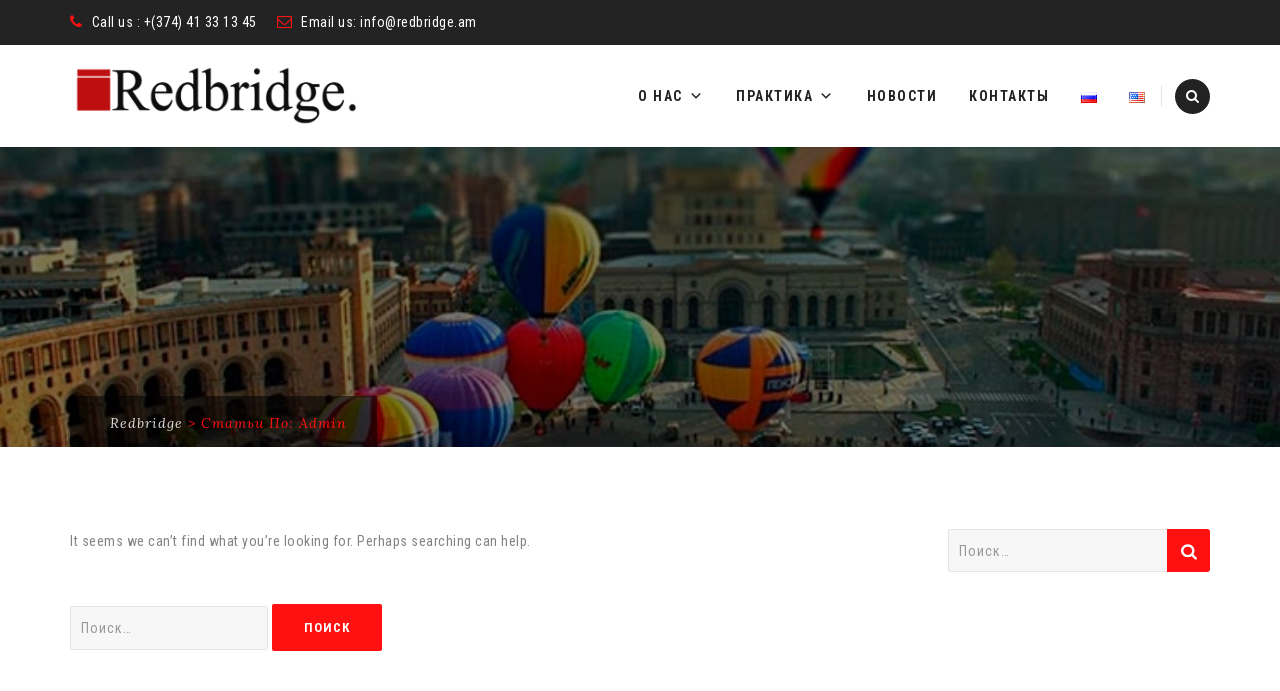

--- FILE ---
content_type: text/html; charset=utf-8
request_url: https://www.google.com/recaptcha/api2/anchor?ar=1&k=6LdzWZEhAAAAALcNCByCskCoFrv3diRiwotZqVgh&co=aHR0cHM6Ly93d3cucmVkYnJpZGdlLmFtOjQ0Mw..&hl=en&v=N67nZn4AqZkNcbeMu4prBgzg&size=invisible&anchor-ms=20000&execute-ms=30000&cb=6s5prxpa93bf
body_size: 48803
content:
<!DOCTYPE HTML><html dir="ltr" lang="en"><head><meta http-equiv="Content-Type" content="text/html; charset=UTF-8">
<meta http-equiv="X-UA-Compatible" content="IE=edge">
<title>reCAPTCHA</title>
<style type="text/css">
/* cyrillic-ext */
@font-face {
  font-family: 'Roboto';
  font-style: normal;
  font-weight: 400;
  font-stretch: 100%;
  src: url(//fonts.gstatic.com/s/roboto/v48/KFO7CnqEu92Fr1ME7kSn66aGLdTylUAMa3GUBHMdazTgWw.woff2) format('woff2');
  unicode-range: U+0460-052F, U+1C80-1C8A, U+20B4, U+2DE0-2DFF, U+A640-A69F, U+FE2E-FE2F;
}
/* cyrillic */
@font-face {
  font-family: 'Roboto';
  font-style: normal;
  font-weight: 400;
  font-stretch: 100%;
  src: url(//fonts.gstatic.com/s/roboto/v48/KFO7CnqEu92Fr1ME7kSn66aGLdTylUAMa3iUBHMdazTgWw.woff2) format('woff2');
  unicode-range: U+0301, U+0400-045F, U+0490-0491, U+04B0-04B1, U+2116;
}
/* greek-ext */
@font-face {
  font-family: 'Roboto';
  font-style: normal;
  font-weight: 400;
  font-stretch: 100%;
  src: url(//fonts.gstatic.com/s/roboto/v48/KFO7CnqEu92Fr1ME7kSn66aGLdTylUAMa3CUBHMdazTgWw.woff2) format('woff2');
  unicode-range: U+1F00-1FFF;
}
/* greek */
@font-face {
  font-family: 'Roboto';
  font-style: normal;
  font-weight: 400;
  font-stretch: 100%;
  src: url(//fonts.gstatic.com/s/roboto/v48/KFO7CnqEu92Fr1ME7kSn66aGLdTylUAMa3-UBHMdazTgWw.woff2) format('woff2');
  unicode-range: U+0370-0377, U+037A-037F, U+0384-038A, U+038C, U+038E-03A1, U+03A3-03FF;
}
/* math */
@font-face {
  font-family: 'Roboto';
  font-style: normal;
  font-weight: 400;
  font-stretch: 100%;
  src: url(//fonts.gstatic.com/s/roboto/v48/KFO7CnqEu92Fr1ME7kSn66aGLdTylUAMawCUBHMdazTgWw.woff2) format('woff2');
  unicode-range: U+0302-0303, U+0305, U+0307-0308, U+0310, U+0312, U+0315, U+031A, U+0326-0327, U+032C, U+032F-0330, U+0332-0333, U+0338, U+033A, U+0346, U+034D, U+0391-03A1, U+03A3-03A9, U+03B1-03C9, U+03D1, U+03D5-03D6, U+03F0-03F1, U+03F4-03F5, U+2016-2017, U+2034-2038, U+203C, U+2040, U+2043, U+2047, U+2050, U+2057, U+205F, U+2070-2071, U+2074-208E, U+2090-209C, U+20D0-20DC, U+20E1, U+20E5-20EF, U+2100-2112, U+2114-2115, U+2117-2121, U+2123-214F, U+2190, U+2192, U+2194-21AE, U+21B0-21E5, U+21F1-21F2, U+21F4-2211, U+2213-2214, U+2216-22FF, U+2308-230B, U+2310, U+2319, U+231C-2321, U+2336-237A, U+237C, U+2395, U+239B-23B7, U+23D0, U+23DC-23E1, U+2474-2475, U+25AF, U+25B3, U+25B7, U+25BD, U+25C1, U+25CA, U+25CC, U+25FB, U+266D-266F, U+27C0-27FF, U+2900-2AFF, U+2B0E-2B11, U+2B30-2B4C, U+2BFE, U+3030, U+FF5B, U+FF5D, U+1D400-1D7FF, U+1EE00-1EEFF;
}
/* symbols */
@font-face {
  font-family: 'Roboto';
  font-style: normal;
  font-weight: 400;
  font-stretch: 100%;
  src: url(//fonts.gstatic.com/s/roboto/v48/KFO7CnqEu92Fr1ME7kSn66aGLdTylUAMaxKUBHMdazTgWw.woff2) format('woff2');
  unicode-range: U+0001-000C, U+000E-001F, U+007F-009F, U+20DD-20E0, U+20E2-20E4, U+2150-218F, U+2190, U+2192, U+2194-2199, U+21AF, U+21E6-21F0, U+21F3, U+2218-2219, U+2299, U+22C4-22C6, U+2300-243F, U+2440-244A, U+2460-24FF, U+25A0-27BF, U+2800-28FF, U+2921-2922, U+2981, U+29BF, U+29EB, U+2B00-2BFF, U+4DC0-4DFF, U+FFF9-FFFB, U+10140-1018E, U+10190-1019C, U+101A0, U+101D0-101FD, U+102E0-102FB, U+10E60-10E7E, U+1D2C0-1D2D3, U+1D2E0-1D37F, U+1F000-1F0FF, U+1F100-1F1AD, U+1F1E6-1F1FF, U+1F30D-1F30F, U+1F315, U+1F31C, U+1F31E, U+1F320-1F32C, U+1F336, U+1F378, U+1F37D, U+1F382, U+1F393-1F39F, U+1F3A7-1F3A8, U+1F3AC-1F3AF, U+1F3C2, U+1F3C4-1F3C6, U+1F3CA-1F3CE, U+1F3D4-1F3E0, U+1F3ED, U+1F3F1-1F3F3, U+1F3F5-1F3F7, U+1F408, U+1F415, U+1F41F, U+1F426, U+1F43F, U+1F441-1F442, U+1F444, U+1F446-1F449, U+1F44C-1F44E, U+1F453, U+1F46A, U+1F47D, U+1F4A3, U+1F4B0, U+1F4B3, U+1F4B9, U+1F4BB, U+1F4BF, U+1F4C8-1F4CB, U+1F4D6, U+1F4DA, U+1F4DF, U+1F4E3-1F4E6, U+1F4EA-1F4ED, U+1F4F7, U+1F4F9-1F4FB, U+1F4FD-1F4FE, U+1F503, U+1F507-1F50B, U+1F50D, U+1F512-1F513, U+1F53E-1F54A, U+1F54F-1F5FA, U+1F610, U+1F650-1F67F, U+1F687, U+1F68D, U+1F691, U+1F694, U+1F698, U+1F6AD, U+1F6B2, U+1F6B9-1F6BA, U+1F6BC, U+1F6C6-1F6CF, U+1F6D3-1F6D7, U+1F6E0-1F6EA, U+1F6F0-1F6F3, U+1F6F7-1F6FC, U+1F700-1F7FF, U+1F800-1F80B, U+1F810-1F847, U+1F850-1F859, U+1F860-1F887, U+1F890-1F8AD, U+1F8B0-1F8BB, U+1F8C0-1F8C1, U+1F900-1F90B, U+1F93B, U+1F946, U+1F984, U+1F996, U+1F9E9, U+1FA00-1FA6F, U+1FA70-1FA7C, U+1FA80-1FA89, U+1FA8F-1FAC6, U+1FACE-1FADC, U+1FADF-1FAE9, U+1FAF0-1FAF8, U+1FB00-1FBFF;
}
/* vietnamese */
@font-face {
  font-family: 'Roboto';
  font-style: normal;
  font-weight: 400;
  font-stretch: 100%;
  src: url(//fonts.gstatic.com/s/roboto/v48/KFO7CnqEu92Fr1ME7kSn66aGLdTylUAMa3OUBHMdazTgWw.woff2) format('woff2');
  unicode-range: U+0102-0103, U+0110-0111, U+0128-0129, U+0168-0169, U+01A0-01A1, U+01AF-01B0, U+0300-0301, U+0303-0304, U+0308-0309, U+0323, U+0329, U+1EA0-1EF9, U+20AB;
}
/* latin-ext */
@font-face {
  font-family: 'Roboto';
  font-style: normal;
  font-weight: 400;
  font-stretch: 100%;
  src: url(//fonts.gstatic.com/s/roboto/v48/KFO7CnqEu92Fr1ME7kSn66aGLdTylUAMa3KUBHMdazTgWw.woff2) format('woff2');
  unicode-range: U+0100-02BA, U+02BD-02C5, U+02C7-02CC, U+02CE-02D7, U+02DD-02FF, U+0304, U+0308, U+0329, U+1D00-1DBF, U+1E00-1E9F, U+1EF2-1EFF, U+2020, U+20A0-20AB, U+20AD-20C0, U+2113, U+2C60-2C7F, U+A720-A7FF;
}
/* latin */
@font-face {
  font-family: 'Roboto';
  font-style: normal;
  font-weight: 400;
  font-stretch: 100%;
  src: url(//fonts.gstatic.com/s/roboto/v48/KFO7CnqEu92Fr1ME7kSn66aGLdTylUAMa3yUBHMdazQ.woff2) format('woff2');
  unicode-range: U+0000-00FF, U+0131, U+0152-0153, U+02BB-02BC, U+02C6, U+02DA, U+02DC, U+0304, U+0308, U+0329, U+2000-206F, U+20AC, U+2122, U+2191, U+2193, U+2212, U+2215, U+FEFF, U+FFFD;
}
/* cyrillic-ext */
@font-face {
  font-family: 'Roboto';
  font-style: normal;
  font-weight: 500;
  font-stretch: 100%;
  src: url(//fonts.gstatic.com/s/roboto/v48/KFO7CnqEu92Fr1ME7kSn66aGLdTylUAMa3GUBHMdazTgWw.woff2) format('woff2');
  unicode-range: U+0460-052F, U+1C80-1C8A, U+20B4, U+2DE0-2DFF, U+A640-A69F, U+FE2E-FE2F;
}
/* cyrillic */
@font-face {
  font-family: 'Roboto';
  font-style: normal;
  font-weight: 500;
  font-stretch: 100%;
  src: url(//fonts.gstatic.com/s/roboto/v48/KFO7CnqEu92Fr1ME7kSn66aGLdTylUAMa3iUBHMdazTgWw.woff2) format('woff2');
  unicode-range: U+0301, U+0400-045F, U+0490-0491, U+04B0-04B1, U+2116;
}
/* greek-ext */
@font-face {
  font-family: 'Roboto';
  font-style: normal;
  font-weight: 500;
  font-stretch: 100%;
  src: url(//fonts.gstatic.com/s/roboto/v48/KFO7CnqEu92Fr1ME7kSn66aGLdTylUAMa3CUBHMdazTgWw.woff2) format('woff2');
  unicode-range: U+1F00-1FFF;
}
/* greek */
@font-face {
  font-family: 'Roboto';
  font-style: normal;
  font-weight: 500;
  font-stretch: 100%;
  src: url(//fonts.gstatic.com/s/roboto/v48/KFO7CnqEu92Fr1ME7kSn66aGLdTylUAMa3-UBHMdazTgWw.woff2) format('woff2');
  unicode-range: U+0370-0377, U+037A-037F, U+0384-038A, U+038C, U+038E-03A1, U+03A3-03FF;
}
/* math */
@font-face {
  font-family: 'Roboto';
  font-style: normal;
  font-weight: 500;
  font-stretch: 100%;
  src: url(//fonts.gstatic.com/s/roboto/v48/KFO7CnqEu92Fr1ME7kSn66aGLdTylUAMawCUBHMdazTgWw.woff2) format('woff2');
  unicode-range: U+0302-0303, U+0305, U+0307-0308, U+0310, U+0312, U+0315, U+031A, U+0326-0327, U+032C, U+032F-0330, U+0332-0333, U+0338, U+033A, U+0346, U+034D, U+0391-03A1, U+03A3-03A9, U+03B1-03C9, U+03D1, U+03D5-03D6, U+03F0-03F1, U+03F4-03F5, U+2016-2017, U+2034-2038, U+203C, U+2040, U+2043, U+2047, U+2050, U+2057, U+205F, U+2070-2071, U+2074-208E, U+2090-209C, U+20D0-20DC, U+20E1, U+20E5-20EF, U+2100-2112, U+2114-2115, U+2117-2121, U+2123-214F, U+2190, U+2192, U+2194-21AE, U+21B0-21E5, U+21F1-21F2, U+21F4-2211, U+2213-2214, U+2216-22FF, U+2308-230B, U+2310, U+2319, U+231C-2321, U+2336-237A, U+237C, U+2395, U+239B-23B7, U+23D0, U+23DC-23E1, U+2474-2475, U+25AF, U+25B3, U+25B7, U+25BD, U+25C1, U+25CA, U+25CC, U+25FB, U+266D-266F, U+27C0-27FF, U+2900-2AFF, U+2B0E-2B11, U+2B30-2B4C, U+2BFE, U+3030, U+FF5B, U+FF5D, U+1D400-1D7FF, U+1EE00-1EEFF;
}
/* symbols */
@font-face {
  font-family: 'Roboto';
  font-style: normal;
  font-weight: 500;
  font-stretch: 100%;
  src: url(//fonts.gstatic.com/s/roboto/v48/KFO7CnqEu92Fr1ME7kSn66aGLdTylUAMaxKUBHMdazTgWw.woff2) format('woff2');
  unicode-range: U+0001-000C, U+000E-001F, U+007F-009F, U+20DD-20E0, U+20E2-20E4, U+2150-218F, U+2190, U+2192, U+2194-2199, U+21AF, U+21E6-21F0, U+21F3, U+2218-2219, U+2299, U+22C4-22C6, U+2300-243F, U+2440-244A, U+2460-24FF, U+25A0-27BF, U+2800-28FF, U+2921-2922, U+2981, U+29BF, U+29EB, U+2B00-2BFF, U+4DC0-4DFF, U+FFF9-FFFB, U+10140-1018E, U+10190-1019C, U+101A0, U+101D0-101FD, U+102E0-102FB, U+10E60-10E7E, U+1D2C0-1D2D3, U+1D2E0-1D37F, U+1F000-1F0FF, U+1F100-1F1AD, U+1F1E6-1F1FF, U+1F30D-1F30F, U+1F315, U+1F31C, U+1F31E, U+1F320-1F32C, U+1F336, U+1F378, U+1F37D, U+1F382, U+1F393-1F39F, U+1F3A7-1F3A8, U+1F3AC-1F3AF, U+1F3C2, U+1F3C4-1F3C6, U+1F3CA-1F3CE, U+1F3D4-1F3E0, U+1F3ED, U+1F3F1-1F3F3, U+1F3F5-1F3F7, U+1F408, U+1F415, U+1F41F, U+1F426, U+1F43F, U+1F441-1F442, U+1F444, U+1F446-1F449, U+1F44C-1F44E, U+1F453, U+1F46A, U+1F47D, U+1F4A3, U+1F4B0, U+1F4B3, U+1F4B9, U+1F4BB, U+1F4BF, U+1F4C8-1F4CB, U+1F4D6, U+1F4DA, U+1F4DF, U+1F4E3-1F4E6, U+1F4EA-1F4ED, U+1F4F7, U+1F4F9-1F4FB, U+1F4FD-1F4FE, U+1F503, U+1F507-1F50B, U+1F50D, U+1F512-1F513, U+1F53E-1F54A, U+1F54F-1F5FA, U+1F610, U+1F650-1F67F, U+1F687, U+1F68D, U+1F691, U+1F694, U+1F698, U+1F6AD, U+1F6B2, U+1F6B9-1F6BA, U+1F6BC, U+1F6C6-1F6CF, U+1F6D3-1F6D7, U+1F6E0-1F6EA, U+1F6F0-1F6F3, U+1F6F7-1F6FC, U+1F700-1F7FF, U+1F800-1F80B, U+1F810-1F847, U+1F850-1F859, U+1F860-1F887, U+1F890-1F8AD, U+1F8B0-1F8BB, U+1F8C0-1F8C1, U+1F900-1F90B, U+1F93B, U+1F946, U+1F984, U+1F996, U+1F9E9, U+1FA00-1FA6F, U+1FA70-1FA7C, U+1FA80-1FA89, U+1FA8F-1FAC6, U+1FACE-1FADC, U+1FADF-1FAE9, U+1FAF0-1FAF8, U+1FB00-1FBFF;
}
/* vietnamese */
@font-face {
  font-family: 'Roboto';
  font-style: normal;
  font-weight: 500;
  font-stretch: 100%;
  src: url(//fonts.gstatic.com/s/roboto/v48/KFO7CnqEu92Fr1ME7kSn66aGLdTylUAMa3OUBHMdazTgWw.woff2) format('woff2');
  unicode-range: U+0102-0103, U+0110-0111, U+0128-0129, U+0168-0169, U+01A0-01A1, U+01AF-01B0, U+0300-0301, U+0303-0304, U+0308-0309, U+0323, U+0329, U+1EA0-1EF9, U+20AB;
}
/* latin-ext */
@font-face {
  font-family: 'Roboto';
  font-style: normal;
  font-weight: 500;
  font-stretch: 100%;
  src: url(//fonts.gstatic.com/s/roboto/v48/KFO7CnqEu92Fr1ME7kSn66aGLdTylUAMa3KUBHMdazTgWw.woff2) format('woff2');
  unicode-range: U+0100-02BA, U+02BD-02C5, U+02C7-02CC, U+02CE-02D7, U+02DD-02FF, U+0304, U+0308, U+0329, U+1D00-1DBF, U+1E00-1E9F, U+1EF2-1EFF, U+2020, U+20A0-20AB, U+20AD-20C0, U+2113, U+2C60-2C7F, U+A720-A7FF;
}
/* latin */
@font-face {
  font-family: 'Roboto';
  font-style: normal;
  font-weight: 500;
  font-stretch: 100%;
  src: url(//fonts.gstatic.com/s/roboto/v48/KFO7CnqEu92Fr1ME7kSn66aGLdTylUAMa3yUBHMdazQ.woff2) format('woff2');
  unicode-range: U+0000-00FF, U+0131, U+0152-0153, U+02BB-02BC, U+02C6, U+02DA, U+02DC, U+0304, U+0308, U+0329, U+2000-206F, U+20AC, U+2122, U+2191, U+2193, U+2212, U+2215, U+FEFF, U+FFFD;
}
/* cyrillic-ext */
@font-face {
  font-family: 'Roboto';
  font-style: normal;
  font-weight: 900;
  font-stretch: 100%;
  src: url(//fonts.gstatic.com/s/roboto/v48/KFO7CnqEu92Fr1ME7kSn66aGLdTylUAMa3GUBHMdazTgWw.woff2) format('woff2');
  unicode-range: U+0460-052F, U+1C80-1C8A, U+20B4, U+2DE0-2DFF, U+A640-A69F, U+FE2E-FE2F;
}
/* cyrillic */
@font-face {
  font-family: 'Roboto';
  font-style: normal;
  font-weight: 900;
  font-stretch: 100%;
  src: url(//fonts.gstatic.com/s/roboto/v48/KFO7CnqEu92Fr1ME7kSn66aGLdTylUAMa3iUBHMdazTgWw.woff2) format('woff2');
  unicode-range: U+0301, U+0400-045F, U+0490-0491, U+04B0-04B1, U+2116;
}
/* greek-ext */
@font-face {
  font-family: 'Roboto';
  font-style: normal;
  font-weight: 900;
  font-stretch: 100%;
  src: url(//fonts.gstatic.com/s/roboto/v48/KFO7CnqEu92Fr1ME7kSn66aGLdTylUAMa3CUBHMdazTgWw.woff2) format('woff2');
  unicode-range: U+1F00-1FFF;
}
/* greek */
@font-face {
  font-family: 'Roboto';
  font-style: normal;
  font-weight: 900;
  font-stretch: 100%;
  src: url(//fonts.gstatic.com/s/roboto/v48/KFO7CnqEu92Fr1ME7kSn66aGLdTylUAMa3-UBHMdazTgWw.woff2) format('woff2');
  unicode-range: U+0370-0377, U+037A-037F, U+0384-038A, U+038C, U+038E-03A1, U+03A3-03FF;
}
/* math */
@font-face {
  font-family: 'Roboto';
  font-style: normal;
  font-weight: 900;
  font-stretch: 100%;
  src: url(//fonts.gstatic.com/s/roboto/v48/KFO7CnqEu92Fr1ME7kSn66aGLdTylUAMawCUBHMdazTgWw.woff2) format('woff2');
  unicode-range: U+0302-0303, U+0305, U+0307-0308, U+0310, U+0312, U+0315, U+031A, U+0326-0327, U+032C, U+032F-0330, U+0332-0333, U+0338, U+033A, U+0346, U+034D, U+0391-03A1, U+03A3-03A9, U+03B1-03C9, U+03D1, U+03D5-03D6, U+03F0-03F1, U+03F4-03F5, U+2016-2017, U+2034-2038, U+203C, U+2040, U+2043, U+2047, U+2050, U+2057, U+205F, U+2070-2071, U+2074-208E, U+2090-209C, U+20D0-20DC, U+20E1, U+20E5-20EF, U+2100-2112, U+2114-2115, U+2117-2121, U+2123-214F, U+2190, U+2192, U+2194-21AE, U+21B0-21E5, U+21F1-21F2, U+21F4-2211, U+2213-2214, U+2216-22FF, U+2308-230B, U+2310, U+2319, U+231C-2321, U+2336-237A, U+237C, U+2395, U+239B-23B7, U+23D0, U+23DC-23E1, U+2474-2475, U+25AF, U+25B3, U+25B7, U+25BD, U+25C1, U+25CA, U+25CC, U+25FB, U+266D-266F, U+27C0-27FF, U+2900-2AFF, U+2B0E-2B11, U+2B30-2B4C, U+2BFE, U+3030, U+FF5B, U+FF5D, U+1D400-1D7FF, U+1EE00-1EEFF;
}
/* symbols */
@font-face {
  font-family: 'Roboto';
  font-style: normal;
  font-weight: 900;
  font-stretch: 100%;
  src: url(//fonts.gstatic.com/s/roboto/v48/KFO7CnqEu92Fr1ME7kSn66aGLdTylUAMaxKUBHMdazTgWw.woff2) format('woff2');
  unicode-range: U+0001-000C, U+000E-001F, U+007F-009F, U+20DD-20E0, U+20E2-20E4, U+2150-218F, U+2190, U+2192, U+2194-2199, U+21AF, U+21E6-21F0, U+21F3, U+2218-2219, U+2299, U+22C4-22C6, U+2300-243F, U+2440-244A, U+2460-24FF, U+25A0-27BF, U+2800-28FF, U+2921-2922, U+2981, U+29BF, U+29EB, U+2B00-2BFF, U+4DC0-4DFF, U+FFF9-FFFB, U+10140-1018E, U+10190-1019C, U+101A0, U+101D0-101FD, U+102E0-102FB, U+10E60-10E7E, U+1D2C0-1D2D3, U+1D2E0-1D37F, U+1F000-1F0FF, U+1F100-1F1AD, U+1F1E6-1F1FF, U+1F30D-1F30F, U+1F315, U+1F31C, U+1F31E, U+1F320-1F32C, U+1F336, U+1F378, U+1F37D, U+1F382, U+1F393-1F39F, U+1F3A7-1F3A8, U+1F3AC-1F3AF, U+1F3C2, U+1F3C4-1F3C6, U+1F3CA-1F3CE, U+1F3D4-1F3E0, U+1F3ED, U+1F3F1-1F3F3, U+1F3F5-1F3F7, U+1F408, U+1F415, U+1F41F, U+1F426, U+1F43F, U+1F441-1F442, U+1F444, U+1F446-1F449, U+1F44C-1F44E, U+1F453, U+1F46A, U+1F47D, U+1F4A3, U+1F4B0, U+1F4B3, U+1F4B9, U+1F4BB, U+1F4BF, U+1F4C8-1F4CB, U+1F4D6, U+1F4DA, U+1F4DF, U+1F4E3-1F4E6, U+1F4EA-1F4ED, U+1F4F7, U+1F4F9-1F4FB, U+1F4FD-1F4FE, U+1F503, U+1F507-1F50B, U+1F50D, U+1F512-1F513, U+1F53E-1F54A, U+1F54F-1F5FA, U+1F610, U+1F650-1F67F, U+1F687, U+1F68D, U+1F691, U+1F694, U+1F698, U+1F6AD, U+1F6B2, U+1F6B9-1F6BA, U+1F6BC, U+1F6C6-1F6CF, U+1F6D3-1F6D7, U+1F6E0-1F6EA, U+1F6F0-1F6F3, U+1F6F7-1F6FC, U+1F700-1F7FF, U+1F800-1F80B, U+1F810-1F847, U+1F850-1F859, U+1F860-1F887, U+1F890-1F8AD, U+1F8B0-1F8BB, U+1F8C0-1F8C1, U+1F900-1F90B, U+1F93B, U+1F946, U+1F984, U+1F996, U+1F9E9, U+1FA00-1FA6F, U+1FA70-1FA7C, U+1FA80-1FA89, U+1FA8F-1FAC6, U+1FACE-1FADC, U+1FADF-1FAE9, U+1FAF0-1FAF8, U+1FB00-1FBFF;
}
/* vietnamese */
@font-face {
  font-family: 'Roboto';
  font-style: normal;
  font-weight: 900;
  font-stretch: 100%;
  src: url(//fonts.gstatic.com/s/roboto/v48/KFO7CnqEu92Fr1ME7kSn66aGLdTylUAMa3OUBHMdazTgWw.woff2) format('woff2');
  unicode-range: U+0102-0103, U+0110-0111, U+0128-0129, U+0168-0169, U+01A0-01A1, U+01AF-01B0, U+0300-0301, U+0303-0304, U+0308-0309, U+0323, U+0329, U+1EA0-1EF9, U+20AB;
}
/* latin-ext */
@font-face {
  font-family: 'Roboto';
  font-style: normal;
  font-weight: 900;
  font-stretch: 100%;
  src: url(//fonts.gstatic.com/s/roboto/v48/KFO7CnqEu92Fr1ME7kSn66aGLdTylUAMa3KUBHMdazTgWw.woff2) format('woff2');
  unicode-range: U+0100-02BA, U+02BD-02C5, U+02C7-02CC, U+02CE-02D7, U+02DD-02FF, U+0304, U+0308, U+0329, U+1D00-1DBF, U+1E00-1E9F, U+1EF2-1EFF, U+2020, U+20A0-20AB, U+20AD-20C0, U+2113, U+2C60-2C7F, U+A720-A7FF;
}
/* latin */
@font-face {
  font-family: 'Roboto';
  font-style: normal;
  font-weight: 900;
  font-stretch: 100%;
  src: url(//fonts.gstatic.com/s/roboto/v48/KFO7CnqEu92Fr1ME7kSn66aGLdTylUAMa3yUBHMdazQ.woff2) format('woff2');
  unicode-range: U+0000-00FF, U+0131, U+0152-0153, U+02BB-02BC, U+02C6, U+02DA, U+02DC, U+0304, U+0308, U+0329, U+2000-206F, U+20AC, U+2122, U+2191, U+2193, U+2212, U+2215, U+FEFF, U+FFFD;
}

</style>
<link rel="stylesheet" type="text/css" href="https://www.gstatic.com/recaptcha/releases/N67nZn4AqZkNcbeMu4prBgzg/styles__ltr.css">
<script nonce="z2dMzDRaJyczvgzsLGfHSw" type="text/javascript">window['__recaptcha_api'] = 'https://www.google.com/recaptcha/api2/';</script>
<script type="text/javascript" src="https://www.gstatic.com/recaptcha/releases/N67nZn4AqZkNcbeMu4prBgzg/recaptcha__en.js" nonce="z2dMzDRaJyczvgzsLGfHSw">
      
    </script></head>
<body><div id="rc-anchor-alert" class="rc-anchor-alert"></div>
<input type="hidden" id="recaptcha-token" value="[base64]">
<script type="text/javascript" nonce="z2dMzDRaJyczvgzsLGfHSw">
      recaptcha.anchor.Main.init("[\x22ainput\x22,[\x22bgdata\x22,\x22\x22,\[base64]/[base64]/[base64]/[base64]/[base64]/UltsKytdPUU6KEU8MjA0OD9SW2wrK109RT4+NnwxOTI6KChFJjY0NTEyKT09NTUyOTYmJk0rMTxjLmxlbmd0aCYmKGMuY2hhckNvZGVBdChNKzEpJjY0NTEyKT09NTYzMjA/[base64]/[base64]/[base64]/[base64]/[base64]/[base64]/[base64]\x22,\[base64]\x22,\[base64]/Dvh/[base64]/DqnpVw6zCkjnDhhzDiMO/[base64]/[base64]/Dkw/CvDfDlw48wqoywqXDjiPCoClNWMOPw6jDvkrDvsKEPQvCmHpFwp7Du8OwwrRPwrowdsOPwqrDnsOaDFl/UC7CngcfwroOwplaNMK7w6HDr8O6w5kAw5UAURYrWUnCn8KrcxDDucOId8KneSvCq8KAw47DnsO6DMKRwrkCZVE+woPDncOoBH7CoMO8w7XCo8ORwqE+LcKSVm8DHmgkJsO7csK6R8OyAD3CgynDisOaw6ZuHi/DosO+w5XCqGFSB8OuwpFow4Bzw6k3wrPCmVAJQxHCi2rDqcO6acOywqtdwqbDgMOQwrbDv8OdMk0yGXHClnUbwr/DjgMfA8OaNcKhw5vDqcOnw6fDpMKYwrkfV8OEwpTChsK4A8KSw4MAU8KTw5/[base64]/Ciz/CtjF4Kx3Cs8KYCx9/wpfCrUPCucOiGcOoTzZ1R8KYG8Kpw5TCvGrCqsKhFcOXw5PCucKIw7VoNVbDqsKPw7JXw4vDpcO+CMKZXcKXwovCkcOcw5c1aMOMTcKHdcOiwokBw4NeQVoreTnDlMO/BV7Ds8OBw7dtw7LDocOpSnrDhXJwwrrCsDY9LxAsHMK4XMK9RWwGw4XDoH5Bw5bCmzRFKsK2MDvCkcOjw5Utwptuw4oOwqnCg8OawpPDg3fDg35zw6grf8OdZTfDn8K8DMKxPQzDsVoFw6/DjjnDmcOMw6fCrgJCGQ/CucK5w450ecK5wqJpwrzDnzLDtBULw6k7w7UOwr/DihBQw5AIDcKqdSlUdA7DvsOdSCjCiMOdwpJBwqV9w5fCq8OWw4UZWMO9w5ooeB3DnsK0w4UTwo0PYMOmwqlzFcKnwoHComvDpHzCi8OqwqlmVVwGw4JAf8KUZ1sDwrctPMKGwqDCmUhgGMKrQ8KZWMKrOMOlGBbDvGLCl8KjQsKrJFFIw7VZGA/[base64]/UWfDiy4OehXDv8OSf8ORG8KKwp7DiD4EaMOAwr4Fw57Cs0gBdMOVwqAcwr7CgMKnw5tYw5oTLSkSw4wMNFHCucKbwqFOw4vDniN7w6snF3hRBXLCsGNCwobDo8K4RMKtCsOGbijCisK7w5nDrsKHw5JgwopcMwTClj/[base64]/Ci8Kwwr7CgUUha2QMS1jCq8K7IAnDlh05XcKnKMKZwrhpw4/Dh8OvF0t/ZcK2fMOLGcOKw4kMwoHDhsONFsKMBcOCw71HWANKw5V8wrltWAAFBQ/[base64]/ITdHLik/[base64]/CmzbCt8KVwo7DlsKGwrdqwqNCfEJPwrYwI8OpEsKiwpMzw5bCj8KOw5w9RRfCjcONw4fChFjDosKrO8O6w7TCicOawpvDh8Otw57DhDIXC149DcObdyvDqADDjF4GfmY+XsO2woHDk8KfW8Kfw7U9L8KXGMK9wpIGwqQsM8Kjw6kNw5HComMgcVkbwpvCq0/CpMO2N3zDucKowq9vw4rCsDvDsEMdw6Y/WcOJwroYw44aDCvDjcK3w68fw6XDgWPCuylQR3XCtcO9djpxw5sOwootdjXDgRbDgcK2w6Mmw6/[base64]/[base64]/DosOXwopbFnvCs1DDmhPDjgVkw7FFw5PCh8OfwqnCh8OywqHDlXrDnMK7BxLDusOVDcKnw5Q+SsOUNcKvw4sEwrE9MxvCkSjDs1A9XsKsB2LDmi/DpHEMWAZqwrxdw4ZSwr5Aw5bDilDDvMKOw48mesKqA0zClw4KwoTDt8OZXFZaSsO4FcOkU2/[base64]/Ck8KpMmfDsWnCt1bDr8KqwqXDmy3CsXQAw6dnKsKhBMKhwrrDvyTCuwbDiRTCiQlPKUgLwqgbwofCu1kwXcOZA8Oyw6N2VhciwrE/dlTDiQnDucOWw67Dg8OJw7dWw4tKwokNTsOkw7Uvw7HDo8Oew6w/[base64]/[base64]/CrnhNUsOBH8K+Pz/Dh8OKAy3CscOZSUvCj8KRGznDiMKdeyjCrwjDkRvCqQjCjXTDoiApw6fCmcOJcMKUw4ITwoplwpjCgMKpMX9Maw9Fwp3DlsKiwokewoTCl17CmRMJDV3CosK7WBrDtMOXWB/DhcKLcgjCgGvCqcKVEgXCsFrDocKHwoYtacOaGk84w4RMwpvCmsK/w6dAPi8Iw5XDi8KGBsOrwprDkMO3w7pawoMUNEdIIx3Ds8KYXk7DusOwwrnCrE/CpyzChsKtGsKBw5NewpLCpmlpEV0Qw67Ch03DncOuw5PCknFIwpU8w7FecMOmwqDDisOwMcKDwpJlwq1Uw6QqV2F2PlDClF3Dl2zCtMKnWsKAWnUSw680LsOlUlRrw4LDi8OHG2zCn8OUHzgfFcKFScO0aRPDtFBLwpt/Py/ClBg9SlrCjsK3T8ODw4rDlAgMw4M0woIJw6DDtmAnwqbDk8K4wqFdwo3CsMKHw70/C8Obwo7Dv2I7ZsKea8O8PAILw49TVT3DgMKVY8Kfw40OZcKLUyPDjlfDt8KzwoHCh8KmwrcxMcKJXsKkwpfCq8OGw715w5vDuRXCrsKHwrInUSlvDxYtwoXDssOabcOYAsOyZD7Cq3/CoMKUw7lWwrBdFsKvTQ1SwrrCgcKFait3KAfDlsKmPEnChEZDXcKjPsKlX1gowqbDvsKcwpLCuy1bB8OIw47CgcKywrsNw5M0wrtwwrHDhcORW8O9ZsK1w74SwogTAsKwITIuw5bCvRwQw7jCiwsewqnDkw7Cn1Mww6PCrsO/wqNqOCPDssOpwqAFP8O4W8Kow5Y2OsOHbEsjclbDtMKTU8KDG8O2KgsDUMOgEMOAQVM4IQHDsMKuw7B/W8OhYgcKNEJww6bCi8OLW2vDgQvDjjbDkwPCv8KzwpUWJ8OLwrnCtzvCnMOzbyLDs3c4UBEJYsK9ZMO4eGTDujV+w7UFBjbCvcKZw6/CocOaeg8aw5HDnmdsd3TCrcOhwoHDtMO3w5DCmsOWw7nChMO1w4ZyYUfDqsKfbld/LsOyw5Mow5vDtcOvw43Dnk7DtcKCwrPChMK9wokdWsOedHnDt8KvJcKJZcOEwq/[base64]/CmMOJwrHClSsHHhsmH8Kye37CpsKleQzDkcKZw4TDusK2w6bCrMOASMOqw5vDj8Oka8KXAMKNwpQsB1fCu0ZcasK5w4XDj8KxXcKbdsOVw6MiIGvCuDDDuglZLiFaWAJPE3MKwoMZw5BOwo/[base64]/Dp0kow5/DixFDcDtWJl/DljdMCcOSZjjDl8Ojwo9nYS10w60EwqAMUlbCrcO6blBiLEIEwqHCnMO0NwrCombDtHwpTcOrTsKvwrcuwrvCvMO7w4HCnsOVw6kdM8KVwp9FFcK5w4/Coh/CucKUwpzDgWdyw6vDnhHCsyjDnsOhdwLCsTQEw4DDmztnw4PCo8Kfw77Du2rDusKNw5IDwpLDr1jCi8KDATsuw5rDiGnDg8KreMKiZcOnGRjCsktJRsOOVsO4Bg/CjMO2w49mWFnDsF4IfsKZw7bDn8KWJ8O6JcOIKMKow7fCh2TDph7Dk8KYb8K7wq5DwoLDkzZKcVLDhynCu3Z/Z0pFwqDCnEPCrsOGBD/CuMKLPsKDdMKEd2LChcKIwpHDm8KJDzTCrUjDkn9Jw5rCicKiwoHCv8KRwoQqYQXCvcK+woZON8ORwr7DjA7DpMOEwqzDjkstWsOVwokeDMKlwovClWlNGAHCohdjw4nDmsKIwo9dHm/DiQk8wqPDoC4bI1PDoUJoVcO0wp5mAcKEYwFbw67CmcO0w5bDqMOgwqTDg3HDnMOBwqzCi1/DkcO9wrHCg8K6w7ReNzrDhMKsw47DrsOaPjclCWLDs8KTw5AGX8KxZ8Oiw5hAd8K/[base64]/aFDDqsO1wrTCkMOEwqPDrsKlcMKXMFXDusK7N8KRwrY2SDPDn8OMwr8AfMOqwrTDsS5UX8K7XsOjwrnCjsKbTCrDqcK5QcK/w4XCgVfCrTvDrMKNGwQ7w7jDvsO3Pn4Ow6dYw7IFCMOYw7FOdsKkw4DDjz3CiFYfEcKvw4nClgtnw4nCmydpw61Kw70ew64/CkDDkQfCvVnDn8OvQ8O5CMOsw4HCm8OywqY8wo/CssKgNcO6wptGw7tMEj4/BEcxwpPCg8KqOivDh8KFb8KCAcKgL1HCvcKyw4DDi0xvfT/CkcOJVMOCwqg2SivDpV14wqnDuCnCnEbDmcOQRMOdTUTChmPCuA/Dq8O3w4jCssO5wp/Dqj4uwpfDr8KBOcOLw49XRcKDWcKdw5g1PMK4wpxiQ8Kiw7LCvjYLIgvCocO1aBhTw7YIw4fChMK4JMKYwptBw7HCncOAIUErMcKcPcOKwo3CuGbChcOUwrLCnsOyO8OdwonDgcK3ECHCqMK5C8OWwrQMDA4HAMKMw6JCAMKpwoXCmC7DjsOMeQvDjS/DhcKcF8KMw6PDo8KvwpY7w4oCw6Uxw58LwpPDs1dJw5LDj8ObcG5Sw4YqwphDw40yw60MJMKhwqTCkT9HFMKhJMORw6nDr8KQPBHCjWnCnMOYNsOcYlTClMK8worDuMO8SWHDqWczwrQ9w6/CkkROwrwLRifDt8ORH8OywqbDjSZpwoAaIX7CqinCuAdBbcKjHhbDt2TDjBLDvcO8L8K+exvDjsOsW3kAVsKzKFXClMKtFcO9acOew7YZSg7Cl8OfX8O3OcOZwobDj8KIwqDDmGXCskw7E8K2eGjDuMKnwqsiwqXCh8Klwo3CsSU6w4AEwoTCqF/[base64]/Cs24OwpUJw7lPKDDCqcKEwqvDl8OATcOJDcO2cEDCqnbClU/CmMKjAVbCv8K0Oh8GwpnCvUXDhcKzwo7CnznDk3p+wqpGesKZdVcew5lzJTjDn8Kpw4dOwo86cHTCqkNYwrQCwqDDhlPDp8KQwoFbBCTDiQXDusK5FsK0wqAowrkaIcOdw7zCh0nDgD3Dr8OMVMOxRG/Dq0MOP8OpFSUyw6TCusOYeALDg8K6w71dZgbCtsK7w5TDtMKnw6ZwPwvCmgnCv8O2NwF2SMObBcK4wpfCo8O2KQg4wocpwpHCnsO3JMOpR8K/w7B9ZRnDij8mMsOGwpIJw6/[base64]/[base64]/CsMKCwo/CucKgWGrDi8OUwpA/[base64]/JDrDkMKWBC81w50tRFB2wr3Cj8Orw7rDjMOBHAFZwrlWwq55woTCgHM/[base64]/CiDvDskcsPHlAwpLCjC0AaFhvCRfChXJVw6/DonLCu2/DrcKiwqTCnWxjwp8TX8OTw7PCoMKUwonDq20zw5tmw4zDmsOFF0EvwqrDisOSw4fCsx7ClMOBKQgjwrpTFVINw4PDh0wUw4Jrwo8cYMK5W2IVwo5IA8Omw7wqLMKKwpzCpsO/wqgKwoPChMKWbMOHw7bDs8KXYMOKUMKTwocewp3DpGJuSlTDlxoFB0fDjcKPwrHCh8OKwqDCrsKewqHCh389wqXDv8KywqbDtidPBcOgVA4UZQfDiR7DkGfClMOuXsK/TUYjNMKFwppIfcKjPMK1wrMeB8KlwqrDpcK4woYibFgZViINwq7DigAkHMKVckjCl8OrRFbDkhLCm8OowqUcw7rDl8OWw7UCccKkw6QJworCvV/Ds8KGwoIZacKYPjbDi8KWUiVowo9za1XDl8KLw5rDmsO/wpIiUcK3HyIow6MEwr9qw5jDlF8LNcOdw5zDkcOJw53CtsK9wqXDkAcjwoLCjMOuw7pjLsK8wotkwo7DgVjCgcK7wqHCqncUw4dCwrvCug3CtsK5w7lJecOkw6PDnMOIXTrCpDJpwo/CvFN9dMOlwpQCX2rDhMKGBGPCt8O8XcKMFsOGBMKNKWvDv8O2woPCjsKvw6DCjgZ4w4NFw7t0wpkzb8KgwqopP1TCicObaj/CgRM5IVg9SCrCrcKjw6zCg8OXwpDChm/DgjpDPQjCh2YqEMKmw4HCg8ODw4zDqcO6HMOxRDHDmMK+w54Pw49nDMOnR8OHQcK9wpRFGC1RasKDU8KwwqXChU5XJXTDmMKdOQJ3WsKIesOXLAtIfMKiwpVVw6VuM1XDjE00wqjCvxJReCxlw5nDj8K5wrFUFnbDgsOjwrAbWCUKwrgQw5ZZHcK9UT/CkcO7wo3CuhcBN8KRwrV9wohAScKvfsKBwq9uFT0CNsKgw4PDqy7DnFFmwrdQwo3CoMK+w7hIfWXChnhsw44MwpTDs8KGYhs5wp3ChzABCgdTwofDvcK9dMOqw6bCuMOywq/[base64]/w6UYIlPDuMO8wrtZw7wuw5sAw7HChRvCvsKPJiXDnXUrBT7Dj8Ozw7DChsKDSFZ/w4XDqsO0wrxiw5cWw45FIT7DvkrDu8OUwrvDhsK9w60sw7jClhTCjyZ+w5bClcKjbEdaw74QwrbCkmVUdcODV8K5UMODUsOOwpbDt2fDscObw7PDtls+HMKNAsOfNEPDlTdxSsK2cMKNwr/Dklg9QQnDo8OowrHDm8KMwocMOijDtVbChwQlYl1Dwr5+IMOfw5PCrcKRwq7ClMOrw7HClMKrbcKLw6MUNsKTExQYQljCosOTw7glwr8GwrMJS8OowpDDvy5dwoYOZXJbwpQLwroeLsKXM8Kfw5vCsMKew5FLw4rDncO6wqTCqcKEaT/DnhDCpB8+di1jBF/Dp8OUfcKGdMK8J8OKCsOCeMOaEMO1w6vDvA8ZRsKEdTkGw7rCqSTCgsOtwoHCozHDvCYRw4Ixw5DCmmwswqXCl8Knwp/DlmfDl1TDtj/CmFYcw7bCnEQXEMKjQwPDlcOkG8KCw4zChTI1WMKiIGXDu2fCuRkrw452wr/Dsg7DsGvDnA/CqHd5T8OKKMKqP8K/[base64]/[base64]/wq0tX8KNRMOqwobCgMO+wohFw7YeKsKbwoTCm8OALMK7w6kuCMKtwr1KawDDmTzCsMOBQcOdSMOqw6/DnzQdAcOqb8Ocw75mw6RowrZqwoJ4c8O0OHbDgUdpw7syJFdEPFnCpsKUwrgAS8OAwr3DrcOww7kGUQVtacOSw6hMwoJQflxZcUTCh8ObEivCscK5woYdEWvDrMKxw7HDvzDCihTClMKjWHDCsQgGFGDDlMOXwr/CvcKxWcOTKmtTwpF7w6rChsK1wrDCo2knJnc7Kk5pwod2w5ECwokuB8K6woxtw6Uuw5rCi8KAL8KmX2w9BxHCjcORw6s2U8OQwqIiHcK8wpsVWsKGAMOULMOSCMOgw7nDpH/DvsOOB11RPMKRw4JFw7zCglJXHMKAwphIZAbCu316OBJPGmzDh8Kdw4rCsFHCvsKaw6sZw40vwpoICMOPwqoPw4Acw5TDi31aBsKsw6sGwoggwp3ChHQYGVPCtMO0aA0Uw6vCl8OPw4HCunzDsMKSElEEem8ywqMEwrLDpx/DgU9sw693Ty7Cr8KqRcOQfMKqwrjDocK2wpDCvA7ChzwXw7fCmcKnwrUCOsK+Jm3DtMOgXQHCpilIw44Ow6IVBAzDp2x/w6XCq8KRwqAuw5wJwqXCtHZhbMK8wqUIwqV2wqs4fAzCi13DtT9bw5jChsK3w6zCmX4OwoQ1NALClSPDhcKMIcOTwp3DhjnCssOOwpYxwp4KwpQrLXvCpn0BA8O5wrsAYmHDucK+wotSw5UAS8K1aMKFEwdpwopow79Tw4YRw45Aw6knwq3DrMKiKMOxQsO2wrN/[base64]/[base64]/DhBHClWzDvsOmwr7CizkGwobDrErCuR/DqsKgH8O5LMKDwrbDocKsD8KOw5zDj8K+LMKaw51swrsxBsKqNMKXB8Ocw4M2fGfCssOqw5PDuHFHKEvCsMOydMO4woMmZ8Olw4bCs8Kdw4XCr8Odwr3CvSjDv8KRG8KbJ8KobcKow70TUMOXw743wrRBwqMlaWbCgcKgHMOdUD/DjsKDwqXCq004w784dS5fwrTChCjDpMOHw7kUw5QgOl/DvMKoScO0CRQ2YMKPw47DizHCgw/CucOaKsOqw6slwpHCuSYqw6pcwrnDvsO+MwQ5w51Lc8KsEsO3HypZwqjDjsOQeTBUwqPCpWgOw5pGGsKQwrw9wqVkw7cRYsKGw54PwqY1XQwiQMKDwpY9wrbCjXQRSjfDlw9+wojDusOnw4Y1wp7CpHN2UsOgbsKBUk8Kwp8hw5/DpcOhIsKswqg0w54KX8KVw4QbbUxiIsKqK8KLwqrDhcOyMsO/ZEfDkzBZBy0AeFB0wqnCgcOkCMKAFcOEw5jCrRjCr3/CjCZGwrk/w6jDgTwLIzY/csO+UkZrw77CkwDCgcKDwrYJwovDgcOHwpLDkcKCw7V7woHDtGhJw6HCocKGw7fCmMOawrzDrSQvwq9pwo7DrMOzwpLDi2PCqMOYw6liLCABMlzDqjVnLQvDqjPDsBVjU8Kmwq3DoEbCjVpYFMOYw4VpEsOfQVnCtsKKw78uCsOiJwbDscO7wrzDisOdwozCnz/Cv1MFelEnw77CqMOnF8KRXX9dN8O/w6Vww4XClcOewq/DrMKuwrHDicKNF1bCgEAjwopLw4bCh8KjbgbCuDxNwrV3wprDn8Oaw5/Cvl07w5TDlRU8wrh7NkbDqcKXw6XDksOfSj0UTExvw7XCssOmNQHCoAkOwrXDuVQew7LDksOBbRXCtyPChiDDnzzCr8O3SsKGwpVdWMKHQcKow5kwd8O/[base64]/w78sZsORZl5IwqXDocKCwpENwqgrw6YDIMK1w7LCt8OYJcOwXm9swq7CvMK3w7/DuUDDiibDq8KbQ8OwPGhAw6rCqsKMwq4INn1Qwp7Ct1PCjMOYUcKlwrtsbxzDshrCt2QJwqpcBTRHw4ZRw4fDn8KfHi7CkUXCv8KQeCrDnyfDv8OCw65cwovDisK3DmbCshYsHgvCtsO/wrHDmMKJwoVZBsK5OMKfwok7XTo8IsO6wqYBwoNxDUESPx4WUMO5w5U7XQEDc2rCvMOmCsK/wpPDlH3DiMKHagLCtQ7CvnpzSsOPw4BQw6/Ci8Kkwqh7w44Bw6QuOU0TD10sHFbDocK4ScKdfgc+FcO+wrtiSsO7w54/b8ORXH97wpNlG8OPwpLCnsOoZD9Ewotpw4fDmRXCo8Kuw6w9NzbCo8KVw5TChxVzHcKzwqbDsnfDq8KHw50Cw6RXJ0rCgMK8w5HDo1jCo8KABMOlEwRpwo7CizsBQD9DwpRgw7XDlMONwpvDhsK5wrvDvlLDhsKtw6QUwp49w6s1QcKzw6/Dsh/CvUvCuzV7L8KFL8KCBH4ew7g3fcKbwpMPwr4dcMKiw71Bw5dcUMK9wr13C8OsCcOGw6EJw68DPsOGw5xCchdXNyIBw4MRHjzDnH5jwr/DrmXDmsKzVDPCicOXwobDsMO0w4cew4QyeWN4P3YrPcOXwrwjHlRRw6dmCsKGwqrDkMOQcTvDp8Kfw5dGDwLDr0Mjwq8mwr5iY8OEwr/CjhZJd8KYw7JuwqbCiA3DjMORTMKWQMKJOVXCogbCiMOkwq/Ciks+KsOlw47CksKlC1/Di8K4wooPwp3DsMOcPsO0w7zCuMKrwrPCjsO3w77CjMKUX8Oww47CvExcZhLCsMKHw7rCscOcVD5mb8KtJmp7wpMWw77DmMO2wqXCgG/ChWlQw5FTFcOMLcKwUMKfwr4Lw6jDungIw4xqw5vClMKiw4wZw4p0wojDt8KQRTBQwpFsPMKGT8OwfsKGdCnDllAQVcOiwonCr8OiwrYkwpMFwrt/wrtLwpMhVQDDogJfEwfCgcKjw483CMOAwpwUw7bCjQnDpg19w7HDq8OpwrUlwpQTCsOuw4gFF08UfcKtBk/[base64]/Co8K5wpLCu8OiBcODVRZ8wrzCh8KOw7d+w4fCp23ClMK7wqLCqUjCtRvDqkp1w4LCv1Ztw4bCrhHDkzZkwq/DmFDDgcOWdWbCg8O6wopsdMKtGFY6AMK2w4JIw7/Do8Kbw6jCoRAlccOWw5rDq8KuwqA/wphyWsKRLETCvGrDisKOw4zCjMKqw5EGw6fDgiHClh/CpMKYw4BrZGdsdXvCqC3CnSHDssK0w5zDgMOBGcK8VsOGwr8yLMK4wqVEw419wr5AwrNnIcOkw7bCjCDCqsKUbmhFAMKVwpDDsi5dwoVLQMKNHMK0bDjChFxucVHCuBpbw5MWVcKDDcKRw4TCp3HDnxrDgsKke8Obwq/CoH/ChHnCgmnCnxpqJcOFwqHCrG8rw69PwqbCpXpHJVRsGkcvwrvDvx7Dp8OoUjbCk8ObXgVWwoo7wotew5B7wr/DhlUTw5TDqDTCrcOFGGPCgCErwrbCpioHEV7CvhUebcOWRnzCg2MNw77DrsKMwrYhcVTCv0EbBcKMPsOdwq7DpCTCiF7CjMOmeMOWw6zCnMO/w587PFzDlMK4fcKSwq59G8Ofw7MSwqXCgMKmFMKSw4YEw6lgPMO6dFfDsMOpwoddwo/[base64]/Cv8Onwr1UwoDDoHx1RMK7WnxiZMOKw77DiMObDsK/LMO8WMKQw5MQGHVWwq5UIXXCsyDCvMKxw4VnwpMsw7t6IlTCrsKgdw82wo/[base64]/Ey7CscK0w6hbLcKDQ3dNwpQ+L8OWwojCiGkxwofCuGvDtMOdw6g/[base64]/CoMKlJEXDsWzDmMKww7NWw7TDnMKheMKkOg3DksOsDlPCu8Owwp3CnMKtwp5qw5XDhcKEYMOpYMKQbz7DocOMdMKuwrYxJV5Qwq7DtsOgDltiAcOdw6gywqDCgcOWd8Khw4URwockPVQWw6p9w6I/IjZ/wo8qwojCncObwrLCg8OtV2PDjmTCuMKSw7Iowo51woMSw4c6wrpzwq7Dm8ORSMKgSsOSVk4mwqTDgsKww6TCjsO/wqJww63Cp8OhUDcOacKQGcOiQHkpwrbDsMOPBsORIDw2w6PChmHCnWoBFMKqd2oRwoLDn8OYw4XDq30owplDwqzCr1jCjw3DssO/w4TCiV5aCMKnw7vCjVXClkFpw61ww6LDs8OqJHhmw4gKw7HDucOaw5liGULDtcKbHMOXI8K9DUQqUzsmG8OFw7wvNAPCl8KIf8KcIsKYw6PCnMOKwrIobMKaLcKYYFxydcO6AcK4GMKKw5A7KcKgwpLDhMOzXHXDq1nCscOTNsKVw5EHwrPDq8Khw7/Cv8KeVj7DvMOaXkPDhsKCwoPCucOBZzHCn8KtLsO+woYLw7TDgsKbFDvDu2IjO8OEw53CsFzDpGZ3SCHDpsO4S3XCllbCoMOFLS8WOG3DoRzCvcKcUxrDuUvDi8O7UcKfw7wtw6zDm8O+wqRSw5HDtSVtwqLCshLCkQbDn8O1w4AIXCDCsMKGw7XCvQ/DoMKDEMOEwrE0BcOeBUHCj8KNwo7DmF3DmEhGwqRnDlkfcmtjwrQJwqvCuGJMQ8KAw5R9QsKZw6/ClMO+wr3DiQwKwoAsw6pKw5swVxzDt3AIPMK8wr7CmwbDkwNyUEbCoMO8DcOtw4bDg1XDsHZUw5sqwq/CjGjDsCjCtcOjPcO0wr4yJmPCs8OiCMKGasKDcsOdVMO8J8KXw7nDr3tqw4hNUmAJwqkMwrYyNWskK8KrC8ONw4/DhsKQFU7Do3J4IybDlCDDrVLDv8OZP8KyTwPCgF9fUcKzwq/Dq8KnwqYoZFNNwr88R3nCojNmwo9Bw4V/wrvCkGTDoMOJwo/[base64]/DocOyI8KKDXwhRinDi8OxCBvClifCriDDhVcgwr7CvcO0dMOow7DDqcOfw6/[base64]/[base64]/CpBRfwpfDsHnDmMK9wrdREm0uXCx8DiIwK8Kgw7sbY07Dr8OMw4/[base64]/VsKGVMOJB0pYQsOoAiPDjHXCjDooFC9aT8O/w4HCpVQ3wrwmBxcTwq1/[base64]/CksOUNsO2w60fwpJlw5ZrajvCnk8YUQ/DlCHCgsKMw73CuGBIXsOhwr3ClsKTXcOmw6XCvVRtw5TCnFYrw6lLBsKpKWrCrUtIYcOeBsK9AsKsw5kpwoYGXsOlwrzCl8OyZAXCm8K5w5DDhcKgw7FRw7ACE2hOwpbDg2gaMMKgW8KIWsOFw4cNexbCq1J2NWddwp7Cp8Kbw55STMK/[base64]/CtsOkMkHCsVTDm8OqVcKAw515wqTCncODwoh+w4V7Qhkow5/Cg8OWMsOow4J/wozDjErCihTCvMK7w4rDosOQJMKXwrwsw6jCg8OawoxIwr3Dmi7Dv03DoEQuwobCuGnCvBxkesKHYMOdwoNIw7XDvcKzEsKSOQJ1ZMOgwrnDsMK+w6jDp8K6w5LCrsOEAMKschfCn0jDlMOTwrLDo8O1w4zCjMKkDsOlw5g2Xn1fNF/DtMKnAcOAwq1qw44Fw6PCgsK1w6kXw7rDvsKbT8Ohw41sw7IkS8OcUU7Dvn3DhmRjw4fDvcKcTT/[base64]/DvUjCqsOQw4DClB4eVWLDscO2wp1wwqN9EcKvKkrCusKYwpvDrQRRWnTDmMK4w7dzEkTCl8OPwo9mw5zDpMO9bnx4ZcK9w7JxwrbCkMKkJsKWw6DCr8Kfw5NadiB3woDCszXCgMK+wo7CjsKkcsO+wo/[base64]/BcOqw7jCiXjCl8O2U8O/w7s5woIyTDMfwpJuwrsXYsO8P8OPCxdfwprCocKJworCpcKUP8OUw5nCjcK4aMKsWlTDtQ/DuzHCgWTDqcOvwoTDjsOIw6/CuTNOIQAaZMKaw47Cqg1YwqlpY03DmDnDpsK4wo/DlxnDiXjCjMKJwrvDssKlw4rDrQM9SMK2csOuQC3DkgfCv0fDpsOfGwfCmSkSwqRQw57CuMK6K2lQwoIcwrfCnCTDrg/DplTDiMOLXAzCg3Y3Nmt5w6RCw7bDn8OrOjZVw4ckT0omQnFLBn/DhsK4wqzCs37DsFNWERNew6/Dg0HDtSTCpMKVHH/DlMKXYF/CgsK6NxUvXisnCEo/Z3bDjm5Rw656wr8rSsOjX8KvwonDsRhpLcOxbF7Cm8KiwqDCicOzwo7Dv8O3w7bDtRnDk8KeNsKfwpt7w4TChTDDoHPDuEwmw5ZRQ8OVT3fChsKJw5lMUcKHP1/CmCEzw6bDuMODTcKtw55tPMO4wqAZT8Oow5cQM8KfFcODaAVXwqzDoX3CsMOoEcO2wobCk8O7wplbw7rCtmvDn8O9w4nCnlDDs8KrwrVwwpjDixJ5wrx/DlnDi8KbwqbCghAcfcOUR8KqLBMkIUfDr8KBw4nCqcKJwphMwqXDisOSSRg2wpPCt2PCmcKLwoU8N8KKwprDq8KZBT7DscKYZVXCmicNwr/[base64]/CpStawq/CmMKbwqk/NsK6wrTCrjYywppAZGjCokQfw7FmGBtUcw3DgyFHM0xQwpRRw6dow5fCtcORw4/Do07Dmj9aw7/CjVsVcz7Ch8KLRBwXwqpYQlfDocKkwojDj0jDsMKqwqJ5wr7DjMOuFMKTw50Mw6XDj8OmesKuN8OQw43Ckx3CrsOEJ8O3w5FTw6g/R8Oqw5MlwpQUw7jDkyjDi2zDvyw8YsKHZsKBL8Kzw7JLHDYMecOrcm7CsDA8A8Kgwro8IjcfwonDhHHDnsKEWcKswq/DkVfChMOmw7/[base64]/wqsSwoXCnMKVTCHDj8OLwr9sK2fCqj5XwqnDv3bDrsO5AsObVMOAb8KHXmLDl008SsKMLsOBw6nCnnRwb8Kfw6FTRV/Cv8O8w5XCgcOOHhJ1w5/[base64]/[base64]/[base64]/[base64]/DpsOFw5zDp3hfXsKuT8Kgb01/ZMOjw6ISwrgPalXDhsOORWNfd8Kdw6HChTBZw5tTG2EZTmLCmELCqMO4w5HDpcO3QxHDtsO7wpHCmcK4dnRhAWLDrcOAZXLChD48wpp1w71ZU1fDu8OTw4NTEWpmHsKHw7NJE8KQwppVLk5ZXzXDvXsbXsO3wo1PwonDpV/[base64]/CucOkagJ7TQHCtjvCpzXCj8KEZsOlw5TCk8OEABE/AEzCoRhUVCMhI8ODw50uwokRc0EmYMOCw5Awd8O9wrFHHcO9w5IIwqrDkB/CmVlIGcKDw5HCjcKuw6XCusK+wqTDg8OHw67CkcKawpVDw7JxU8KRYMKfw6Z/w47Cilh/[base64]/bMKkM0Yvw6jDlsKWw4kaPcKew5/[base64]/CuRLDgcOeDXTCuwvDucK/[base64]/wp1Swq0EKsKZC8OjwovCuzhMw7PDsW5Qw5/[base64]/Ct18nGmIgwq3Cn1XCpnXDpSwqDiFPwrbCnmHDkMOyw6gDw6whQXN8w6oiP2NoGMOuw5Ijw6kMw6xZwpzDm8Kbw4/CtAvDvjrDn8KFMRxoUHjDhcOKwo/CpBPCoilQIHbDnsO7X8Ksw5FjQMKww7bDr8KnDMKIfcObwrsNw6Jew7VgwqrCvg/[base64]/wozCrCQJRTAOQcOZDcKWw7ksKEnDrHA/KsO6w6PDm3PDmxJTwq7DuSDCkMK0w4bDhSAzcV53NsOBwoc1CMKNwqDDk8KmwoTDtjMbw41/UEByEcKSw6bDqGoNd8KWwobCpmY5JTHCmQg+ZMK9H8KJFx7DhcOmfsK/wo84woHDkzXClBdbPlpmJWTDiMOjNE/Dg8KeAMKTDUsBMcK7w45hRsKIw49/w6XCujvDn8OCWn/[base64]/DlMK/MgDCo8O3fcOlwofDsmPDlcK7QsKuLUppdT06EcKgw7XCtU/CgsObDcO6w5rCgxnDicOnwrY7wpwZw5QWJsK/[base64]/Cg1jDnMOtw7Vuw49fw6vCvMKIwqx8Z0LDuwwcwr1Ew5HDtsOYwpgWE19xwqd/w5/[base64]/[base64]/[base64]/ecOmwqRDw4UNwoF/w6YYwp5ww55CK30+RcORGcOBw4pIasO6w7rDjMK7wrbDssKlO8OtezjDtsOBbQMDcsKlbAfCsMK/QMOZQwJmOMKRWUYIwrzDhQAmSMKQw7Esw6PCmsK5wqjCrMK2w57ChwPCm3XDk8KqKQoUQ2oEwqzCjlLDs2fCtTHCjMK0w4AGwqY7w4p2ek5IbjzCskdvwoMAw4Few7PChDTDgQzDscKzDndaw77DtsOgw6jCgiPCl8K1TMOUw7dFwr0kfjFpWMKUw6PDncO/wqbCisK1HsO3NBXCizZ5wr/CucOGL8O1wolOwqQBNMOsw51mdlnCvsO1wqRKTsKbCWDCrcOXcg8tdHMSQXnDpWh/PhjDisKdDUVEYMOECMK/w7/CojPDt8OPw6dEw5/CmAvDvsKCFmvDkcOTS8KMFHjDh3nDqnZhwqRKw49VwpXCjjjDnMK8e0PCt8OwQ2DDoirDiHokw4zCnCA/wpsPw5nCn192wpshc8KtF8KPwoHCjxoMw6fCocO8Q8OlwrldwqY8wp3CijoRMBfCnTHDrMKpw7zDkkXDpltrNSA5T8KJwo08w57CusKrwp/ConXDvjlXwp1dUcOhw6fDu8Kuw5HCtwQ6woRCEsKRwqnCu8O8eHhiwr8tK8OcScK1w6ggOz3DmmMUw7bCkcKdYnsWaV3CksKPEMOgwojDiMK/KsKRw5oaOsOqfmvDqlnDs8OLEMOpw5nCicK3wpxzcX0Mw71WUjPDjsO9w55lLTHDjxfCtsK4wpJkWQZfw4nCvF8/wq4/OwHCnsOOw4/CnkUXwr14wpHCuGjCrQBkw4/DqDHDhcKrw40bUcKDwrzDhX3DkD/[base64]/wp7DlMKpwo5Ac8OTw4zDkBzCrDLDnyMGJMKrw7TDvUTCocOneMKXH8KPwqk2wqhkC1lyanjDu8O7DxHDg8OtwovCh8OMA0UxQcK+w7oDw5fCv0FVfAhNwr8tw7ADJHpJeMOnw5pSfWXCgGDCiDgXwq/DlMOsw70xw4XDhxBqw6HCpsK5P8OPTT47eQt0w4jDlD3DpFtfZQ7Dt8OtY8KAw5gPwpxfecK2w6XDiBzDhkxhw6wc\x22],null,[\x22conf\x22,null,\x226LdzWZEhAAAAALcNCByCskCoFrv3diRiwotZqVgh\x22,0,null,null,null,0,[21,125,63,73,95,87,41,43,42,83,102,105,109,121],[7059694,892],0,null,null,null,null,0,null,0,null,700,1,null,0,\[base64]/76lBhnEnQkZnOKMAhnM8xEZ\x22,0,0,null,null,1,null,0,1,null,null,null,0],\x22https://www.redbridge.am:443\x22,null,[3,1,1],null,null,null,1,3600,[\x22https://www.google.com/intl/en/policies/privacy/\x22,\x22https://www.google.com/intl/en/policies/terms/\x22],\x22baTQ2Tj/eulaSiXiJHc3wuOeKnsSZuThnhj7PFQKyJs\\u003d\x22,1,0,null,1,1769682006240,0,0,[99,184,82,176],null,[127,161,67,132],\x22RC-iOnzvXUf7DUNmA\x22,null,null,null,null,null,\x220dAFcWeA5_BRGfDIpY81zH47o0iyy64FuhGQIgeU8HTxdoq0mJYLSkbi-qyKNr2337wjEAhblFzadb36tGt_kJbbDd_8F9-XISVQ\x22,1769764806153]");
    </script></body></html>